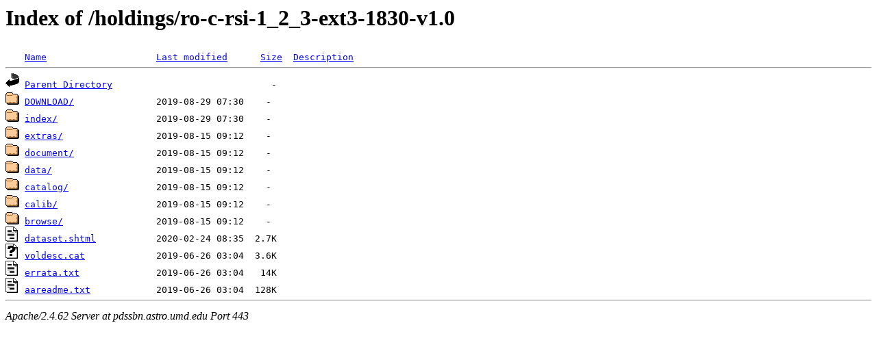

--- FILE ---
content_type: text/html;charset=ISO-8859-1
request_url: https://pdssbn.astro.umd.edu/holdings/ro-c-rsi-1_2_3-ext3-1830-v1.0/?C=M;O=D
body_size: 2312
content:
<!DOCTYPE HTML PUBLIC "-//W3C//DTD HTML 3.2 Final//EN">
<html>
 <head>
  <title>Index of /holdings/ro-c-rsi-1_2_3-ext3-1830-v1.0</title>
 </head>
 <body>
<h1>Index of /holdings/ro-c-rsi-1_2_3-ext3-1830-v1.0</h1>
<pre><img src="/icons/blank.gif" alt="Icon "> <a href="?C=N;O=A">Name</a>                    <a href="?C=M;O=A">Last modified</a>      <a href="?C=S;O=A">Size</a>  <a href="?C=D;O=A">Description</a><hr><a href="/holdings/"><img src="/icons/back.gif" alt="[PARENTDIR]"></a> <a href="/holdings/">Parent Directory</a>                             -   
<a href="DOWNLOAD/"><img src="/icons/folder.gif" alt="[DIR]"></a> <a href="DOWNLOAD/">DOWNLOAD/</a>               2019-08-29 07:30    -   
<a href="index/"><img src="/icons/folder.gif" alt="[DIR]"></a> <a href="index/">index/</a>                  2019-08-29 07:30    -   
<a href="extras/"><img src="/icons/folder.gif" alt="[DIR]"></a> <a href="extras/">extras/</a>                 2019-08-15 09:12    -   
<a href="document/"><img src="/icons/folder.gif" alt="[DIR]"></a> <a href="document/">document/</a>               2019-08-15 09:12    -   
<a href="data/"><img src="/icons/folder.gif" alt="[DIR]"></a> <a href="data/">data/</a>                   2019-08-15 09:12    -   
<a href="catalog/"><img src="/icons/folder.gif" alt="[DIR]"></a> <a href="catalog/">catalog/</a>                2019-08-15 09:12    -   
<a href="calib/"><img src="/icons/folder.gif" alt="[DIR]"></a> <a href="calib/">calib/</a>                  2019-08-15 09:12    -   
<a href="browse/"><img src="/icons/folder.gif" alt="[DIR]"></a> <a href="browse/">browse/</a>                 2019-08-15 09:12    -   
<a href="dataset.shtml"><img src="/icons/text.gif" alt="[TXT]"></a> <a href="dataset.shtml">dataset.shtml</a>           2020-02-24 08:35  2.7K  
<a href="voldesc.cat"><img src="/icons/unknown.gif" alt="[   ]"></a> <a href="voldesc.cat">voldesc.cat</a>             2019-06-26 03:04  3.6K  
<a href="errata.txt"><img src="/icons/text.gif" alt="[TXT]"></a> <a href="errata.txt">errata.txt</a>              2019-06-26 03:04   14K  
<a href="aareadme.txt"><img src="/icons/text.gif" alt="[TXT]"></a> <a href="aareadme.txt">aareadme.txt</a>            2019-06-26 03:04  128K  
<hr></pre>
<address>Apache/2.4.62 Server at pdssbn.astro.umd.edu Port 443</address>
</body></html>
